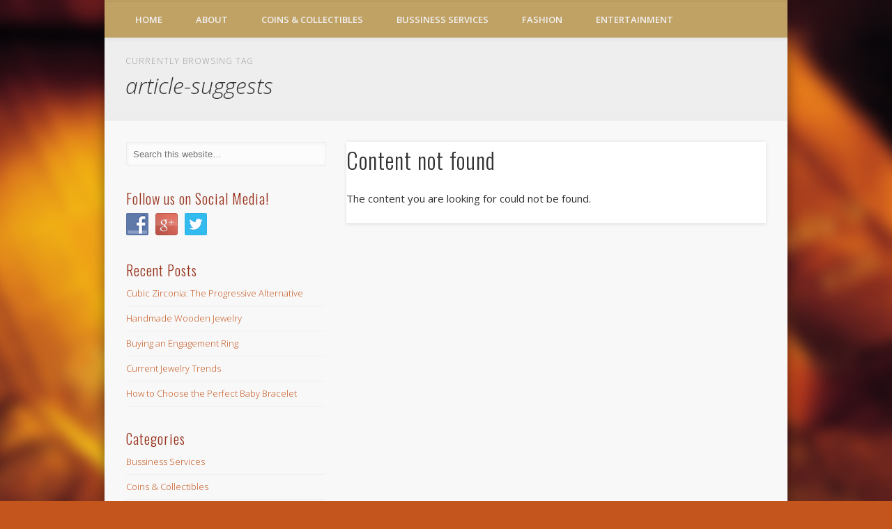

--- FILE ---
content_type: text/html; charset=UTF-8
request_url: http://www.pjgolds.com/tag/article-suggests/
body_size: 13675
content:
<!DOCTYPE html>
<html lang="en-US">
<head>
<meta charset="UTF-8" />
<meta name="viewport" content="width=device-width, initial-scale=1.0" />
<link rel="profile" href="http://gmpg.org/xfn/11" />
<link rel="pingback" href="http://www.pjgolds.com/xmlrpc.php" />
<meta name='robots' content='index, follow, max-image-preview:large, max-snippet:-1, max-video-preview:-1' />

	<!-- This site is optimized with the Yoast SEO plugin v22.5 - https://yoast.com/wordpress/plugins/seo/ -->
	<title>article-suggests Archives - PJ Golds - Jewelry Blog</title>
	<link rel="canonical" href="http://www.pjgolds.com/tag/article-suggests/" />
	<meta property="og:locale" content="en_US" />
	<meta property="og:type" content="article" />
	<meta property="og:title" content="article-suggests Archives - PJ Golds - Jewelry Blog" />
	<meta property="og:url" content="http://www.pjgolds.com/tag/article-suggests/" />
	<meta property="og:site_name" content="PJ Golds - Jewelry Blog" />
	<meta name="twitter:card" content="summary_large_image" />
	<script type="application/ld+json" class="yoast-schema-graph">{"@context":"https://schema.org","@graph":[{"@type":"CollectionPage","@id":"http://www.pjgolds.com/tag/article-suggests/","url":"http://www.pjgolds.com/tag/article-suggests/","name":"article-suggests Archives - PJ Golds - Jewelry Blog","isPartOf":{"@id":"http://www.pjgolds.com/#website"},"breadcrumb":{"@id":"http://www.pjgolds.com/tag/article-suggests/#breadcrumb"},"inLanguage":"en-US"},{"@type":"BreadcrumbList","@id":"http://www.pjgolds.com/tag/article-suggests/#breadcrumb","itemListElement":[{"@type":"ListItem","position":1,"name":"Home","item":"http://www.pjgolds.com/"},{"@type":"ListItem","position":2,"name":"article-suggests"}]},{"@type":"WebSite","@id":"http://www.pjgolds.com/#website","url":"http://www.pjgolds.com/","name":"PJ Golds - Jewelry Blog","description":"A blog about Jewelry, Gold Diamonds and more","potentialAction":[{"@type":"SearchAction","target":{"@type":"EntryPoint","urlTemplate":"http://www.pjgolds.com/?s={search_term_string}"},"query-input":"required name=search_term_string"}],"inLanguage":"en-US"}]}</script>
	<!-- / Yoast SEO plugin. -->


<link rel='dns-prefetch' href='//www.pjgolds.com' />
<link rel='dns-prefetch' href='//fonts.googleapis.com' />
<link rel="alternate" type="application/rss+xml" title="PJ Golds - Jewelry Blog &raquo; Feed" href="http://www.pjgolds.com/feed/" />
<link rel="alternate" type="application/rss+xml" title="PJ Golds - Jewelry Blog &raquo; Comments Feed" href="http://www.pjgolds.com/comments/feed/" />
<link rel="alternate" type="application/rss+xml" title="PJ Golds - Jewelry Blog &raquo; article-suggests Tag Feed" href="http://www.pjgolds.com/tag/article-suggests/feed/" />
<script type="text/javascript">
/* <![CDATA[ */
window._wpemojiSettings = {"baseUrl":"https:\/\/s.w.org\/images\/core\/emoji\/15.0.3\/72x72\/","ext":".png","svgUrl":"https:\/\/s.w.org\/images\/core\/emoji\/15.0.3\/svg\/","svgExt":".svg","source":{"concatemoji":"http:\/\/www.pjgolds.com\/wp-includes\/js\/wp-emoji-release.min.js?ver=6.5.7"}};
/*! This file is auto-generated */
!function(i,n){var o,s,e;function c(e){try{var t={supportTests:e,timestamp:(new Date).valueOf()};sessionStorage.setItem(o,JSON.stringify(t))}catch(e){}}function p(e,t,n){e.clearRect(0,0,e.canvas.width,e.canvas.height),e.fillText(t,0,0);var t=new Uint32Array(e.getImageData(0,0,e.canvas.width,e.canvas.height).data),r=(e.clearRect(0,0,e.canvas.width,e.canvas.height),e.fillText(n,0,0),new Uint32Array(e.getImageData(0,0,e.canvas.width,e.canvas.height).data));return t.every(function(e,t){return e===r[t]})}function u(e,t,n){switch(t){case"flag":return n(e,"\ud83c\udff3\ufe0f\u200d\u26a7\ufe0f","\ud83c\udff3\ufe0f\u200b\u26a7\ufe0f")?!1:!n(e,"\ud83c\uddfa\ud83c\uddf3","\ud83c\uddfa\u200b\ud83c\uddf3")&&!n(e,"\ud83c\udff4\udb40\udc67\udb40\udc62\udb40\udc65\udb40\udc6e\udb40\udc67\udb40\udc7f","\ud83c\udff4\u200b\udb40\udc67\u200b\udb40\udc62\u200b\udb40\udc65\u200b\udb40\udc6e\u200b\udb40\udc67\u200b\udb40\udc7f");case"emoji":return!n(e,"\ud83d\udc26\u200d\u2b1b","\ud83d\udc26\u200b\u2b1b")}return!1}function f(e,t,n){var r="undefined"!=typeof WorkerGlobalScope&&self instanceof WorkerGlobalScope?new OffscreenCanvas(300,150):i.createElement("canvas"),a=r.getContext("2d",{willReadFrequently:!0}),o=(a.textBaseline="top",a.font="600 32px Arial",{});return e.forEach(function(e){o[e]=t(a,e,n)}),o}function t(e){var t=i.createElement("script");t.src=e,t.defer=!0,i.head.appendChild(t)}"undefined"!=typeof Promise&&(o="wpEmojiSettingsSupports",s=["flag","emoji"],n.supports={everything:!0,everythingExceptFlag:!0},e=new Promise(function(e){i.addEventListener("DOMContentLoaded",e,{once:!0})}),new Promise(function(t){var n=function(){try{var e=JSON.parse(sessionStorage.getItem(o));if("object"==typeof e&&"number"==typeof e.timestamp&&(new Date).valueOf()<e.timestamp+604800&&"object"==typeof e.supportTests)return e.supportTests}catch(e){}return null}();if(!n){if("undefined"!=typeof Worker&&"undefined"!=typeof OffscreenCanvas&&"undefined"!=typeof URL&&URL.createObjectURL&&"undefined"!=typeof Blob)try{var e="postMessage("+f.toString()+"("+[JSON.stringify(s),u.toString(),p.toString()].join(",")+"));",r=new Blob([e],{type:"text/javascript"}),a=new Worker(URL.createObjectURL(r),{name:"wpTestEmojiSupports"});return void(a.onmessage=function(e){c(n=e.data),a.terminate(),t(n)})}catch(e){}c(n=f(s,u,p))}t(n)}).then(function(e){for(var t in e)n.supports[t]=e[t],n.supports.everything=n.supports.everything&&n.supports[t],"flag"!==t&&(n.supports.everythingExceptFlag=n.supports.everythingExceptFlag&&n.supports[t]);n.supports.everythingExceptFlag=n.supports.everythingExceptFlag&&!n.supports.flag,n.DOMReady=!1,n.readyCallback=function(){n.DOMReady=!0}}).then(function(){return e}).then(function(){var e;n.supports.everything||(n.readyCallback(),(e=n.source||{}).concatemoji?t(e.concatemoji):e.wpemoji&&e.twemoji&&(t(e.twemoji),t(e.wpemoji)))}))}((window,document),window._wpemojiSettings);
/* ]]> */
</script>
<style id='wp-emoji-styles-inline-css' type='text/css'>

	img.wp-smiley, img.emoji {
		display: inline !important;
		border: none !important;
		box-shadow: none !important;
		height: 1em !important;
		width: 1em !important;
		margin: 0 0.07em !important;
		vertical-align: -0.1em !important;
		background: none !important;
		padding: 0 !important;
	}
</style>
<link rel='stylesheet' id='wp-block-library-css' href='http://www.pjgolds.com/wp-includes/css/dist/block-library/style.min.css?ver=6.5.7' type='text/css' media='all' />
<style id='classic-theme-styles-inline-css' type='text/css'>
/*! This file is auto-generated */
.wp-block-button__link{color:#fff;background-color:#32373c;border-radius:9999px;box-shadow:none;text-decoration:none;padding:calc(.667em + 2px) calc(1.333em + 2px);font-size:1.125em}.wp-block-file__button{background:#32373c;color:#fff;text-decoration:none}
</style>
<style id='global-styles-inline-css' type='text/css'>
body{--wp--preset--color--black: #000000;--wp--preset--color--cyan-bluish-gray: #abb8c3;--wp--preset--color--white: #ffffff;--wp--preset--color--pale-pink: #f78da7;--wp--preset--color--vivid-red: #cf2e2e;--wp--preset--color--luminous-vivid-orange: #ff6900;--wp--preset--color--luminous-vivid-amber: #fcb900;--wp--preset--color--light-green-cyan: #7bdcb5;--wp--preset--color--vivid-green-cyan: #00d084;--wp--preset--color--pale-cyan-blue: #8ed1fc;--wp--preset--color--vivid-cyan-blue: #0693e3;--wp--preset--color--vivid-purple: #9b51e0;--wp--preset--gradient--vivid-cyan-blue-to-vivid-purple: linear-gradient(135deg,rgba(6,147,227,1) 0%,rgb(155,81,224) 100%);--wp--preset--gradient--light-green-cyan-to-vivid-green-cyan: linear-gradient(135deg,rgb(122,220,180) 0%,rgb(0,208,130) 100%);--wp--preset--gradient--luminous-vivid-amber-to-luminous-vivid-orange: linear-gradient(135deg,rgba(252,185,0,1) 0%,rgba(255,105,0,1) 100%);--wp--preset--gradient--luminous-vivid-orange-to-vivid-red: linear-gradient(135deg,rgba(255,105,0,1) 0%,rgb(207,46,46) 100%);--wp--preset--gradient--very-light-gray-to-cyan-bluish-gray: linear-gradient(135deg,rgb(238,238,238) 0%,rgb(169,184,195) 100%);--wp--preset--gradient--cool-to-warm-spectrum: linear-gradient(135deg,rgb(74,234,220) 0%,rgb(151,120,209) 20%,rgb(207,42,186) 40%,rgb(238,44,130) 60%,rgb(251,105,98) 80%,rgb(254,248,76) 100%);--wp--preset--gradient--blush-light-purple: linear-gradient(135deg,rgb(255,206,236) 0%,rgb(152,150,240) 100%);--wp--preset--gradient--blush-bordeaux: linear-gradient(135deg,rgb(254,205,165) 0%,rgb(254,45,45) 50%,rgb(107,0,62) 100%);--wp--preset--gradient--luminous-dusk: linear-gradient(135deg,rgb(255,203,112) 0%,rgb(199,81,192) 50%,rgb(65,88,208) 100%);--wp--preset--gradient--pale-ocean: linear-gradient(135deg,rgb(255,245,203) 0%,rgb(182,227,212) 50%,rgb(51,167,181) 100%);--wp--preset--gradient--electric-grass: linear-gradient(135deg,rgb(202,248,128) 0%,rgb(113,206,126) 100%);--wp--preset--gradient--midnight: linear-gradient(135deg,rgb(2,3,129) 0%,rgb(40,116,252) 100%);--wp--preset--font-size--small: 13px;--wp--preset--font-size--medium: 20px;--wp--preset--font-size--large: 36px;--wp--preset--font-size--x-large: 42px;--wp--preset--spacing--20: 0.44rem;--wp--preset--spacing--30: 0.67rem;--wp--preset--spacing--40: 1rem;--wp--preset--spacing--50: 1.5rem;--wp--preset--spacing--60: 2.25rem;--wp--preset--spacing--70: 3.38rem;--wp--preset--spacing--80: 5.06rem;--wp--preset--shadow--natural: 6px 6px 9px rgba(0, 0, 0, 0.2);--wp--preset--shadow--deep: 12px 12px 50px rgba(0, 0, 0, 0.4);--wp--preset--shadow--sharp: 6px 6px 0px rgba(0, 0, 0, 0.2);--wp--preset--shadow--outlined: 6px 6px 0px -3px rgba(255, 255, 255, 1), 6px 6px rgba(0, 0, 0, 1);--wp--preset--shadow--crisp: 6px 6px 0px rgba(0, 0, 0, 1);}:where(.is-layout-flex){gap: 0.5em;}:where(.is-layout-grid){gap: 0.5em;}body .is-layout-flex{display: flex;}body .is-layout-flex{flex-wrap: wrap;align-items: center;}body .is-layout-flex > *{margin: 0;}body .is-layout-grid{display: grid;}body .is-layout-grid > *{margin: 0;}:where(.wp-block-columns.is-layout-flex){gap: 2em;}:where(.wp-block-columns.is-layout-grid){gap: 2em;}:where(.wp-block-post-template.is-layout-flex){gap: 1.25em;}:where(.wp-block-post-template.is-layout-grid){gap: 1.25em;}.has-black-color{color: var(--wp--preset--color--black) !important;}.has-cyan-bluish-gray-color{color: var(--wp--preset--color--cyan-bluish-gray) !important;}.has-white-color{color: var(--wp--preset--color--white) !important;}.has-pale-pink-color{color: var(--wp--preset--color--pale-pink) !important;}.has-vivid-red-color{color: var(--wp--preset--color--vivid-red) !important;}.has-luminous-vivid-orange-color{color: var(--wp--preset--color--luminous-vivid-orange) !important;}.has-luminous-vivid-amber-color{color: var(--wp--preset--color--luminous-vivid-amber) !important;}.has-light-green-cyan-color{color: var(--wp--preset--color--light-green-cyan) !important;}.has-vivid-green-cyan-color{color: var(--wp--preset--color--vivid-green-cyan) !important;}.has-pale-cyan-blue-color{color: var(--wp--preset--color--pale-cyan-blue) !important;}.has-vivid-cyan-blue-color{color: var(--wp--preset--color--vivid-cyan-blue) !important;}.has-vivid-purple-color{color: var(--wp--preset--color--vivid-purple) !important;}.has-black-background-color{background-color: var(--wp--preset--color--black) !important;}.has-cyan-bluish-gray-background-color{background-color: var(--wp--preset--color--cyan-bluish-gray) !important;}.has-white-background-color{background-color: var(--wp--preset--color--white) !important;}.has-pale-pink-background-color{background-color: var(--wp--preset--color--pale-pink) !important;}.has-vivid-red-background-color{background-color: var(--wp--preset--color--vivid-red) !important;}.has-luminous-vivid-orange-background-color{background-color: var(--wp--preset--color--luminous-vivid-orange) !important;}.has-luminous-vivid-amber-background-color{background-color: var(--wp--preset--color--luminous-vivid-amber) !important;}.has-light-green-cyan-background-color{background-color: var(--wp--preset--color--light-green-cyan) !important;}.has-vivid-green-cyan-background-color{background-color: var(--wp--preset--color--vivid-green-cyan) !important;}.has-pale-cyan-blue-background-color{background-color: var(--wp--preset--color--pale-cyan-blue) !important;}.has-vivid-cyan-blue-background-color{background-color: var(--wp--preset--color--vivid-cyan-blue) !important;}.has-vivid-purple-background-color{background-color: var(--wp--preset--color--vivid-purple) !important;}.has-black-border-color{border-color: var(--wp--preset--color--black) !important;}.has-cyan-bluish-gray-border-color{border-color: var(--wp--preset--color--cyan-bluish-gray) !important;}.has-white-border-color{border-color: var(--wp--preset--color--white) !important;}.has-pale-pink-border-color{border-color: var(--wp--preset--color--pale-pink) !important;}.has-vivid-red-border-color{border-color: var(--wp--preset--color--vivid-red) !important;}.has-luminous-vivid-orange-border-color{border-color: var(--wp--preset--color--luminous-vivid-orange) !important;}.has-luminous-vivid-amber-border-color{border-color: var(--wp--preset--color--luminous-vivid-amber) !important;}.has-light-green-cyan-border-color{border-color: var(--wp--preset--color--light-green-cyan) !important;}.has-vivid-green-cyan-border-color{border-color: var(--wp--preset--color--vivid-green-cyan) !important;}.has-pale-cyan-blue-border-color{border-color: var(--wp--preset--color--pale-cyan-blue) !important;}.has-vivid-cyan-blue-border-color{border-color: var(--wp--preset--color--vivid-cyan-blue) !important;}.has-vivid-purple-border-color{border-color: var(--wp--preset--color--vivid-purple) !important;}.has-vivid-cyan-blue-to-vivid-purple-gradient-background{background: var(--wp--preset--gradient--vivid-cyan-blue-to-vivid-purple) !important;}.has-light-green-cyan-to-vivid-green-cyan-gradient-background{background: var(--wp--preset--gradient--light-green-cyan-to-vivid-green-cyan) !important;}.has-luminous-vivid-amber-to-luminous-vivid-orange-gradient-background{background: var(--wp--preset--gradient--luminous-vivid-amber-to-luminous-vivid-orange) !important;}.has-luminous-vivid-orange-to-vivid-red-gradient-background{background: var(--wp--preset--gradient--luminous-vivid-orange-to-vivid-red) !important;}.has-very-light-gray-to-cyan-bluish-gray-gradient-background{background: var(--wp--preset--gradient--very-light-gray-to-cyan-bluish-gray) !important;}.has-cool-to-warm-spectrum-gradient-background{background: var(--wp--preset--gradient--cool-to-warm-spectrum) !important;}.has-blush-light-purple-gradient-background{background: var(--wp--preset--gradient--blush-light-purple) !important;}.has-blush-bordeaux-gradient-background{background: var(--wp--preset--gradient--blush-bordeaux) !important;}.has-luminous-dusk-gradient-background{background: var(--wp--preset--gradient--luminous-dusk) !important;}.has-pale-ocean-gradient-background{background: var(--wp--preset--gradient--pale-ocean) !important;}.has-electric-grass-gradient-background{background: var(--wp--preset--gradient--electric-grass) !important;}.has-midnight-gradient-background{background: var(--wp--preset--gradient--midnight) !important;}.has-small-font-size{font-size: var(--wp--preset--font-size--small) !important;}.has-medium-font-size{font-size: var(--wp--preset--font-size--medium) !important;}.has-large-font-size{font-size: var(--wp--preset--font-size--large) !important;}.has-x-large-font-size{font-size: var(--wp--preset--font-size--x-large) !important;}
.wp-block-navigation a:where(:not(.wp-element-button)){color: inherit;}
:where(.wp-block-post-template.is-layout-flex){gap: 1.25em;}:where(.wp-block-post-template.is-layout-grid){gap: 1.25em;}
:where(.wp-block-columns.is-layout-flex){gap: 2em;}:where(.wp-block-columns.is-layout-grid){gap: 2em;}
.wp-block-pullquote{font-size: 1.5em;line-height: 1.6;}
</style>
<link rel='stylesheet' id='apss-font-awesome-four-css' href='http://www.pjgolds.com/wp-content/plugins/accesspress-social-share/css/font-awesome.min.css?ver=4.5.6' type='text/css' media='all' />
<link rel='stylesheet' id='apss-frontend-css-css' href='http://www.pjgolds.com/wp-content/plugins/accesspress-social-share/css/frontend.css?ver=4.5.6' type='text/css' media='all' />
<link rel='stylesheet' id='apss-font-opensans-css' href='//fonts.googleapis.com/css?family=Open+Sans&#038;ver=6.5.7' type='text/css' media='all' />
<link rel='stylesheet' id='gm-delete-comments-css' href='http://www.pjgolds.com/wp-content/plugins/delete-comments/public/css/gm-delete-comments-public.css?ver=1.0.0' type='text/css' media='all' />
<link rel='stylesheet' id='social-widget-css' href='http://www.pjgolds.com/wp-content/plugins/social-media-widget/social_widget.css?ver=6.5.7' type='text/css' media='all' />
<link rel='stylesheet' id='chld_thm_cfg_parent-css' href='http://www.pjgolds.com/wp-content/themes/pinboard/style.css?ver=6.5.7' type='text/css' media='all' />
<link rel='stylesheet' id='pinboard-web-font-css' href='http://fonts.googleapis.com/css?family=Open+Sans:300,300italic,regular,italic,600,600italic|Oswald:300,300italic,regular,italic,600,600italic&#038;subset=latin' type='text/css' media='all' />
<link rel='stylesheet' id='pinboard-css' href='http://www.pjgolds.com/wp-content/themes/pinboard-child/style.css' type='text/css' media='all' />
<link rel='stylesheet' id='colorbox-css' href='http://www.pjgolds.com/wp-content/themes/pinboard/styles/colorbox.css' type='text/css' media='all' />
	<!--[if lt IE 9]>
	<script src="http://www.pjgolds.com/wp-content/themes/pinboard/scripts/html5.js" type="text/javascript"></script>
	<![endif]-->
<script type="text/javascript" src="http://www.pjgolds.com/wp-includes/js/jquery/jquery.min.js?ver=3.7.1" id="jquery-core-js"></script>
<script type="text/javascript" src="http://www.pjgolds.com/wp-includes/js/jquery/jquery-migrate.min.js?ver=3.4.1" id="jquery-migrate-js"></script>
<script type="text/javascript" src="http://www.pjgolds.com/wp-content/plugins/delete-comments/public/js/gm-delete-comments-public.js?ver=1.0.0" id="gm-delete-comments-js"></script>
<script type="text/javascript" src="http://www.pjgolds.com/wp-content/themes/pinboard/scripts/ios-orientationchange-fix.js" id="ios-orientationchange-fix-js"></script>
<script type="text/javascript" src="http://www.pjgolds.com/wp-content/themes/pinboard/scripts/jquery.flexslider-min.js" id="flexslider-js"></script>
<script type="text/javascript" src="http://www.pjgolds.com/wp-content/themes/pinboard/scripts/jquery.fitvids.js" id="fitvids-js"></script>
<script type="text/javascript" src="http://www.pjgolds.com/wp-content/themes/pinboard/scripts/jquery.colorbox-min.js" id="colorbox-js"></script>
<link rel="https://api.w.org/" href="http://www.pjgolds.com/wp-json/" /><link rel="alternate" type="application/json" href="http://www.pjgolds.com/wp-json/wp/v2/tags/5085" /><link rel="EditURI" type="application/rsd+xml" title="RSD" href="http://www.pjgolds.com/xmlrpc.php?rsd" />
<meta name="generator" content="WordPress 6.5.7" />
<style data-context="foundation-flickity-css">/*! Flickity v2.0.2
http://flickity.metafizzy.co
---------------------------------------------- */.flickity-enabled{position:relative}.flickity-enabled:focus{outline:0}.flickity-viewport{overflow:hidden;position:relative;height:100%}.flickity-slider{position:absolute;width:100%;height:100%}.flickity-enabled.is-draggable{-webkit-tap-highlight-color:transparent;tap-highlight-color:transparent;-webkit-user-select:none;-moz-user-select:none;-ms-user-select:none;user-select:none}.flickity-enabled.is-draggable .flickity-viewport{cursor:move;cursor:-webkit-grab;cursor:grab}.flickity-enabled.is-draggable .flickity-viewport.is-pointer-down{cursor:-webkit-grabbing;cursor:grabbing}.flickity-prev-next-button{position:absolute;top:50%;width:44px;height:44px;border:none;border-radius:50%;background:#fff;background:hsla(0,0%,100%,.75);cursor:pointer;-webkit-transform:translateY(-50%);transform:translateY(-50%)}.flickity-prev-next-button:hover{background:#fff}.flickity-prev-next-button:focus{outline:0;box-shadow:0 0 0 5px #09f}.flickity-prev-next-button:active{opacity:.6}.flickity-prev-next-button.previous{left:10px}.flickity-prev-next-button.next{right:10px}.flickity-rtl .flickity-prev-next-button.previous{left:auto;right:10px}.flickity-rtl .flickity-prev-next-button.next{right:auto;left:10px}.flickity-prev-next-button:disabled{opacity:.3;cursor:auto}.flickity-prev-next-button svg{position:absolute;left:20%;top:20%;width:60%;height:60%}.flickity-prev-next-button .arrow{fill:#333}.flickity-page-dots{position:absolute;width:100%;bottom:-25px;padding:0;margin:0;list-style:none;text-align:center;line-height:1}.flickity-rtl .flickity-page-dots{direction:rtl}.flickity-page-dots .dot{display:inline-block;width:10px;height:10px;margin:0 8px;background:#333;border-radius:50%;opacity:.25;cursor:pointer}.flickity-page-dots .dot.is-selected{opacity:1}</style><style data-context="foundation-slideout-css">.slideout-menu{position:fixed;left:0;top:0;bottom:0;right:auto;z-index:0;width:256px;overflow-y:auto;-webkit-overflow-scrolling:touch;display:none}.slideout-menu.pushit-right{left:auto;right:0}.slideout-panel{position:relative;z-index:1;will-change:transform}.slideout-open,.slideout-open .slideout-panel,.slideout-open body{overflow:hidden}.slideout-open .slideout-menu{display:block}.pushit{display:none}</style><script>
/* <![CDATA[ */
	jQuery(window).load(function() {
			});
	jQuery(document).ready(function($) {
		$('#access .menu > li > a').each(function() {
			var title = $(this).attr('title');
			if(typeof title !== 'undefined' && title !== false) {
				$(this).append('<br /> <span>'+title+'</span>');
				$(this).removeAttr('title');
			}
		});
		function pinboard_move_elements(container) {
			if( container.hasClass('onecol') ) {
				var thumb = $('.entry-thumbnail', container);
				if('undefined' !== typeof thumb)
					$('.entry-container', container).before(thumb);
				var video = $('.entry-attachment', container);
				if('undefined' !== typeof video)
					$('.entry-container', container).before(video);
				var gallery = $('.post-gallery', container);
				if('undefined' !== typeof gallery)
					$('.entry-container', container).before(gallery);
				var meta = $('.entry-meta', container);
				if('undefined' !== typeof meta)
					$('.entry-container', container).after(meta);
			}
		}
		function pinboard_restore_elements(container) {
			if( container.hasClass('onecol') ) {
				var thumb = $('.entry-thumbnail', container);
				if('undefined' !== typeof thumb)
					$('.entry-header', container).after(thumb);
				var video = $('.entry-attachment', container);
				if('undefined' !== typeof video)
					$('.entry-header', container).after(video);
				var gallery = $('.post-gallery', container);
				if('undefined' !== typeof gallery)
					$('.entry-header', container).after(gallery);
				var meta = $('.entry-meta', container);
				if('undefined' !== typeof meta)
					$('.entry-header', container).append(meta);
				else
					$('.entry-header', container).html(meta.html());
			}
		}
		if( ($(window).width() > 960) || ($(document).width() > 960) ) {
			// Viewport is greater than tablet: portrait
		} else {
			$('#content .hentry').each(function() {
				pinboard_move_elements($(this));
			});
		}
		$(window).resize(function() {
			if( ($(window).width() > 960) || ($(document).width() > 960) ) {
									$('.page-template-template-full-width-php #content .hentry, .page-template-template-blog-full-width-php #content .hentry, .page-template-template-blog-four-col-php #content .hentry').each(function() {
						pinboard_restore_elements($(this));
					});
							} else {
				$('#content .hentry').each(function() {
					pinboard_move_elements($(this));
				});
			}
			if( ($(window).width() > 760) || ($(document).width() > 760) ) {
				var maxh = 0;
				$('#access .menu > li > a').each(function() {
					if(parseInt($(this).css('height'))>maxh) {
						maxh = parseInt($(this).css('height'));
					}
				});
				$('#access .menu > li > a').css('height', maxh);
			} else {
				$('#access .menu > li > a').css('height', 'auto');
			}
		});
		if( ($(window).width() > 760) || ($(document).width() > 760) ) {
			var maxh = 0;
			$('#access .menu > li > a').each(function() {
				var title = $(this).attr('title');
				if(typeof title !== 'undefined' && title !== false) {
					$(this).append('<br /> <span>'+title+'</span>');
					$(this).removeAttr('title');
				}
				if(parseInt($(this).css('height'))>maxh) {
					maxh = parseInt($(this).css('height'));
				}
			});
			$('#access .menu > li > a').css('height', maxh);
							$('#access li').mouseenter(function() {
					$(this).children('ul').css('display', 'none').stop(true, true).fadeIn(250).css('display', 'block').children('ul').css('display', 'none');
				});
				$('#access li').mouseleave(function() {
					$(this).children('ul').stop(true, true).fadeOut(250).css('display', 'block');
				});
					} else {
			$('#access li').each(function() {
				if($(this).children('ul').length)
					$(this).append('<span class="drop-down-toggle"><span class="drop-down-arrow"></span></span>');
			});
			$('.drop-down-toggle').click(function() {
				$(this).parent().children('ul').slideToggle(250);
			});
		}
					var $content = $('.entries');
			$content.imagesLoaded(function() {
				$content.masonry({
					itemSelector : '.hentry, #infscr-loading',
					columnWidth : container.querySelector('.twocol'),
				});
			});
														$('.entry-attachment audio, .entry-attachment video').mediaelementplayer({
			videoWidth: '100%',
			videoHeight: '100%',
			audioWidth: '100%',
			alwaysShowControls: true,
			features: ['playpause','progress','tracks','volume'],
			videoVolume: 'horizontal'
		});
		$(".entry-attachment, .entry-content").fitVids({ customSelector: "iframe[src*='wordpress.tv'], iframe[src*='www.dailymotion.com'], iframe[src*='blip.tv'], iframe[src*='www.viddler.com']"});
	});
	jQuery(window).load(function() {
					jQuery('.entry-content a[href$=".jpg"],.entry-content a[href$=".jpeg"],.entry-content a[href$=".png"],.entry-content a[href$=".gif"],a.colorbox').colorbox({
				maxWidth: '100%',
				maxHeight: '100%',
			});
			});
/* ]]> */
</script>
<style type="text/css">
			#header input#s {
			width:168px;
			box-shadow:inset 1px 1px 5px 1px rgba(0, 0, 0, .1);
			text-indent: 0;
		}
								#header {
			border-color: #c1a265;
		}
		#access {
			background: #c1a265;
		}
		@media screen and (max-width: 760px) {
			#access {
				background: none;
			}
		}
				#access li li {
			background: #c1a265;
		}
																																#sidebar,
		#sidebar-left,
		#sidebar-right {
			color:#98351e;
		}
				.widget-title {
			color:#98351e;
		}
				.widget-area a {
			color:#c4551d;
		}
						#copyright {
			color:#ffffff;
		}
				#copyright a {
			color:#ffffff;
		}
		</style>
<style type="text/css">
	#site-title a,
	#site-description {
		color:#333;
	}
</style>
<style type="text/css" id="custom-background-css">
body.custom-background { background-color: #c4551d; background-image: url("http://www.pjgolds.com/wp-content/uploads/2015/03/bggold.jpg"); background-position: center top; background-size: auto; background-repeat: repeat; background-attachment: fixed; }
</style>
	<style>.ios7.web-app-mode.has-fixed header{ background-color: rgba(193,162,101,.88);}</style></head>
<body class="archive tag tag-article-suggests tag-5085 custom-background page-template-template-sidebar-content-php">
	<div id="wrapper">
		<header id="header">
			<div class="clear"></div>
			<nav id="access">
				<a class="nav-show" href="#access">Show Navigation</a>
				<a class="nav-hide" href="#nogo">Hide Navigation</a>
				<div class="menu-main-menu-container"><ul id="menu-main-menu" class="menu"><li id="menu-item-6379" class="menu-item menu-item-type-custom menu-item-object-custom menu-item-home menu-item-6379"><a href="http://www.pjgolds.com/">Home</a></li>
<li id="menu-item-6380" class="menu-item menu-item-type-post_type menu-item-object-page menu-item-6380"><a href="http://www.pjgolds.com/about/">About</a></li>
<li id="menu-item-6391" class="menu-item menu-item-type-taxonomy menu-item-object-category menu-item-has-children menu-item-6391"><a href="http://www.pjgolds.com/category/coins-collectibles/">Coins &amp; Collectibles</a>
<ul class="sub-menu">
	<li id="menu-item-6388" class="menu-item menu-item-type-taxonomy menu-item-object-category menu-item-6388"><a href="http://www.pjgolds.com/category/gift/">Gifts</a></li>
	<li id="menu-item-6389" class="menu-item menu-item-type-taxonomy menu-item-object-category menu-item-6389"><a href="http://www.pjgolds.com/category/gold/">Gold</a></li>
	<li id="menu-item-6390" class="menu-item menu-item-type-taxonomy menu-item-object-category menu-item-6390"><a href="http://www.pjgolds.com/category/jewelry/">jewelry</a></li>
</ul>
</li>
<li id="menu-item-6382" class="menu-item menu-item-type-taxonomy menu-item-object-category menu-item-has-children menu-item-6382"><a href="http://www.pjgolds.com/category/bussiness-services/">Bussiness Services</a>
<ul class="sub-menu">
	<li id="menu-item-6385" class="menu-item menu-item-type-taxonomy menu-item-object-category menu-item-6385"><a href="http://www.pjgolds.com/category/employment/">Employment</a></li>
</ul>
</li>
<li id="menu-item-6383" class="menu-item menu-item-type-taxonomy menu-item-object-category menu-item-6383"><a href="http://www.pjgolds.com/category/fashion/">Fashion</a></li>
<li id="menu-item-6386" class="menu-item menu-item-type-taxonomy menu-item-object-category menu-item-6386"><a href="http://www.pjgolds.com/category/entertainment/">Entertainment</a></li>
</ul></div>				<div class="clear"></div>
			</nav><!-- #access -->
			</header>
<!-- #header -->					<hgroup id="current-location">
			<h6 class="prefix-text">Currently browsing tag</h6>
			<h1 class="page-title">
				article-suggests			</h1>
							<div class="category-description">
									</div>
					</hgroup>
				<div id="container">
		<section id="content" class="column twothirdcol">
											<div class="entry">
		<article class="post hentry column onecol" id="post-0">
			<h2 class="entry-title">Content not found</h2>
			<div class="entry-content">
				The content you are looking for could not be found.</p>
											</div><!-- .entry-content -->
		</article><!-- .post -->
		<div class="clear"></div>
	</div><!-- .entry -->
					</section><!-- #content -->
					<div id="sidebar" class="column threecol">
		<div id="sidebar-top" class="widget-area" role="complementary">
		<div class="column onecol"><aside id="search-3" class="widget widget_search"><form role="search" method="get" id="searchform" action="http://www.pjgolds.com/" >
	<input type="text" value="" placeholder="Search this website&#8230;" name="s" id="s" />
	<input type="submit" id="searchsubmit" value="Search" />
</form></aside><!-- .widget --></div><div class="column onecol"><aside id="social-widget-2" class="widget Social_Widget"><h3 class="widget-title">Follow us on Social Media!</h3><div class="socialmedia-buttons smw_left"><a href="https://www.facebook.com/pjgolds.blog/" rel="nofollow" target="_blank"><img width="32" height="32" src="http://www.pjgolds.com/wp-content/plugins/social-media-widget/images/default/32/facebook.png" 
				alt="Follow Us on Facebook" 
				title="Follow Us on Facebook" style="opacity: 0.8; -moz-opacity: 0.8;" class="fade" /></a><a href="https://plus.google.com/b/109515870132206984062/109515870132206984062/about?gmbpt=true&amp;hl=en" rel="publisher" target="_blank"><img width="32" height="32" src="http://www.pjgolds.com/wp-content/plugins/social-media-widget/images/default/32/googleplus.png" 
				alt="Follow Us on Google+" 
				title="Follow Us on Google+" style="opacity: 0.8; -moz-opacity: 0.8;" class="fade" /></a><a href="https://twitter.com/pjgolds" rel="nofollow" target="_blank"><img width="32" height="32" src="http://www.pjgolds.com/wp-content/plugins/social-media-widget/images/default/32/twitter.png" 
				alt="Follow Us on Twitter" 
				title="Follow Us on Twitter" style="opacity: 0.8; -moz-opacity: 0.8;" class="fade" /></a></div></aside><!-- .widget --></div>
		<div class="column onecol"><aside id="recent-posts-2" class="widget widget_recent_entries">
		<h3 class="widget-title">Recent Posts</h3>
		<ul>
											<li>
					<a href="http://www.pjgolds.com/cubic-zirconia-the-progressive-alternative/">Cubic Zirconia: The Progressive Alternative</a>
									</li>
											<li>
					<a href="http://www.pjgolds.com/handmade-wooden-jewelry/">Handmade Wooden Jewelry</a>
									</li>
											<li>
					<a href="http://www.pjgolds.com/buying-an-engagement-ring/">Buying an Engagement Ring</a>
									</li>
											<li>
					<a href="http://www.pjgolds.com/current-jewelry-trends/">Current Jewelry Trends</a>
									</li>
											<li>
					<a href="http://www.pjgolds.com/how-to-choose-the-perfect-baby-bracelet/">How to Choose the Perfect Baby Bracelet</a>
									</li>
					</ul>

		</aside><!-- .widget --></div><div class="column onecol"><aside id="categories-260748781" class="widget widget_categories"><h3 class="widget-title">Categories</h3>
			<ul>
					<li class="cat-item cat-item-18618"><a href="http://www.pjgolds.com/category/bussiness-services/">Bussiness Services</a>
</li>
	<li class="cat-item cat-item-17449"><a href="http://www.pjgolds.com/category/coins-collectibles/">Coins &amp; Collectibles</a>
</li>
	<li class="cat-item cat-item-4"><a href="http://www.pjgolds.com/category/employment/">Employment</a>
</li>
	<li class="cat-item cat-item-3"><a href="http://www.pjgolds.com/category/entertainment/">Entertainment</a>
</li>
	<li class="cat-item cat-item-5"><a href="http://www.pjgolds.com/category/fashion/">Fashion</a>
</li>
	<li class="cat-item cat-item-52"><a href="http://www.pjgolds.com/category/featured-posts/">Featured Posts</a>
</li>
	<li class="cat-item cat-item-4546"><a href="http://www.pjgolds.com/category/gift/">Gifts</a>
</li>
	<li class="cat-item cat-item-53"><a href="http://www.pjgolds.com/category/gold/">Gold</a>
</li>
	<li class="cat-item cat-item-9"><a href="http://www.pjgolds.com/category/jewelry/">jewelry</a>
</li>
	<li class="cat-item cat-item-1"><a href="http://www.pjgolds.com/category/uncategorized/">Uncategorized</a>
</li>
			</ul>

			</aside><!-- .widget --></div><div class="column onecol"><aside id="archives-2" class="widget widget_archive"><h3 class="widget-title">Archives</h3>		<label class="screen-reader-text" for="archives-dropdown-2">Archives</label>
		<select id="archives-dropdown-2" name="archive-dropdown">
			
			<option value="">Select Month</option>
				<option value='http://www.pjgolds.com/2020/01/'> January 2020 &nbsp;(2)</option>
	<option value='http://www.pjgolds.com/2019/12/'> December 2019 &nbsp;(1)</option>
	<option value='http://www.pjgolds.com/2019/11/'> November 2019 &nbsp;(1)</option>
	<option value='http://www.pjgolds.com/2019/06/'> June 2019 &nbsp;(1)</option>
	<option value='http://www.pjgolds.com/2019/05/'> May 2019 &nbsp;(1)</option>
	<option value='http://www.pjgolds.com/2019/03/'> March 2019 &nbsp;(1)</option>
	<option value='http://www.pjgolds.com/2017/11/'> November 2017 &nbsp;(1)</option>
	<option value='http://www.pjgolds.com/2016/11/'> November 2016 &nbsp;(1)</option>
	<option value='http://www.pjgolds.com/2016/02/'> February 2016 &nbsp;(1)</option>
	<option value='http://www.pjgolds.com/2016/01/'> January 2016 &nbsp;(1)</option>
	<option value='http://www.pjgolds.com/2015/12/'> December 2015 &nbsp;(1)</option>
	<option value='http://www.pjgolds.com/2015/11/'> November 2015 &nbsp;(1)</option>
	<option value='http://www.pjgolds.com/2015/10/'> October 2015 &nbsp;(1)</option>
	<option value='http://www.pjgolds.com/2015/07/'> July 2015 &nbsp;(3)</option>
	<option value='http://www.pjgolds.com/2014/07/'> July 2014 &nbsp;(1)</option>
	<option value='http://www.pjgolds.com/2014/06/'> June 2014 &nbsp;(1)</option>
	<option value='http://www.pjgolds.com/2014/05/'> May 2014 &nbsp;(2)</option>
	<option value='http://www.pjgolds.com/2014/04/'> April 2014 &nbsp;(1)</option>
	<option value='http://www.pjgolds.com/2014/03/'> March 2014 &nbsp;(1)</option>
	<option value='http://www.pjgolds.com/2014/02/'> February 2014 &nbsp;(1)</option>
	<option value='http://www.pjgolds.com/2013/12/'> December 2013 &nbsp;(1)</option>
	<option value='http://www.pjgolds.com/2013/11/'> November 2013 &nbsp;(2)</option>
	<option value='http://www.pjgolds.com/2013/10/'> October 2013 &nbsp;(2)</option>
	<option value='http://www.pjgolds.com/2013/09/'> September 2013 &nbsp;(2)</option>
	<option value='http://www.pjgolds.com/2013/08/'> August 2013 &nbsp;(2)</option>
	<option value='http://www.pjgolds.com/2013/07/'> July 2013 &nbsp;(1)</option>
	<option value='http://www.pjgolds.com/2013/05/'> May 2013 &nbsp;(1)</option>
	<option value='http://www.pjgolds.com/2013/04/'> April 2013 &nbsp;(3)</option>
	<option value='http://www.pjgolds.com/2013/03/'> March 2013 &nbsp;(2)</option>
	<option value='http://www.pjgolds.com/2013/02/'> February 2013 &nbsp;(3)</option>
	<option value='http://www.pjgolds.com/2013/01/'> January 2013 &nbsp;(1)</option>
	<option value='http://www.pjgolds.com/2012/12/'> December 2012 &nbsp;(3)</option>
	<option value='http://www.pjgolds.com/2012/11/'> November 2012 &nbsp;(2)</option>
	<option value='http://www.pjgolds.com/2012/10/'> October 2012 &nbsp;(4)</option>
	<option value='http://www.pjgolds.com/2012/09/'> September 2012 &nbsp;(2)</option>
	<option value='http://www.pjgolds.com/2012/08/'> August 2012 &nbsp;(5)</option>
	<option value='http://www.pjgolds.com/2012/07/'> July 2012 &nbsp;(5)</option>
	<option value='http://www.pjgolds.com/2012/06/'> June 2012 &nbsp;(4)</option>
	<option value='http://www.pjgolds.com/2012/05/'> May 2012 &nbsp;(1)</option>
	<option value='http://www.pjgolds.com/2012/04/'> April 2012 &nbsp;(4)</option>
	<option value='http://www.pjgolds.com/2012/03/'> March 2012 &nbsp;(4)</option>
	<option value='http://www.pjgolds.com/2012/02/'> February 2012 &nbsp;(11)</option>
	<option value='http://www.pjgolds.com/2012/01/'> January 2012 &nbsp;(8)</option>
	<option value='http://www.pjgolds.com/2011/12/'> December 2011 &nbsp;(8)</option>
	<option value='http://www.pjgolds.com/2011/11/'> November 2011 &nbsp;(8)</option>
	<option value='http://www.pjgolds.com/2011/10/'> October 2011 &nbsp;(8)</option>
	<option value='http://www.pjgolds.com/2011/09/'> September 2011 &nbsp;(9)</option>
	<option value='http://www.pjgolds.com/2011/08/'> August 2011 &nbsp;(7)</option>
	<option value='http://www.pjgolds.com/2011/07/'> July 2011 &nbsp;(3)</option>
	<option value='http://www.pjgolds.com/2011/06/'> June 2011 &nbsp;(7)</option>
	<option value='http://www.pjgolds.com/2011/05/'> May 2011 &nbsp;(11)</option>
	<option value='http://www.pjgolds.com/2011/04/'> April 2011 &nbsp;(8)</option>
	<option value='http://www.pjgolds.com/2011/03/'> March 2011 &nbsp;(10)</option>
	<option value='http://www.pjgolds.com/2011/02/'> February 2011 &nbsp;(9)</option>
	<option value='http://www.pjgolds.com/2011/01/'> January 2011 &nbsp;(11)</option>
	<option value='http://www.pjgolds.com/2010/12/'> December 2010 &nbsp;(6)</option>
	<option value='http://www.pjgolds.com/2010/11/'> November 2010 &nbsp;(8)</option>
	<option value='http://www.pjgolds.com/2010/10/'> October 2010 &nbsp;(11)</option>
	<option value='http://www.pjgolds.com/2010/09/'> September 2010 &nbsp;(6)</option>
	<option value='http://www.pjgolds.com/2010/08/'> August 2010 &nbsp;(8)</option>
	<option value='http://www.pjgolds.com/2010/07/'> July 2010 &nbsp;(5)</option>
	<option value='http://www.pjgolds.com/2010/06/'> June 2010 &nbsp;(4)</option>
	<option value='http://www.pjgolds.com/2010/05/'> May 2010 &nbsp;(2)</option>
	<option value='http://www.pjgolds.com/2010/04/'> April 2010 &nbsp;(3)</option>
	<option value='http://www.pjgolds.com/2010/03/'> March 2010 &nbsp;(8)</option>
	<option value='http://www.pjgolds.com/2010/02/'> February 2010 &nbsp;(9)</option>
	<option value='http://www.pjgolds.com/2010/01/'> January 2010 &nbsp;(10)</option>
	<option value='http://www.pjgolds.com/2009/12/'> December 2009 &nbsp;(8)</option>
	<option value='http://www.pjgolds.com/2009/11/'> November 2009 &nbsp;(8)</option>
	<option value='http://www.pjgolds.com/2009/10/'> October 2009 &nbsp;(10)</option>
	<option value='http://www.pjgolds.com/2009/09/'> September 2009 &nbsp;(10)</option>
	<option value='http://www.pjgolds.com/2009/08/'> August 2009 &nbsp;(8)</option>
	<option value='http://www.pjgolds.com/2009/07/'> July 2009 &nbsp;(5)</option>
	<option value='http://www.pjgolds.com/2008/10/'> October 2008 &nbsp;(5)</option>

		</select>

			<script type="text/javascript">
/* <![CDATA[ */

(function() {
	var dropdown = document.getElementById( "archives-dropdown-2" );
	function onSelectChange() {
		if ( dropdown.options[ dropdown.selectedIndex ].value !== '' ) {
			document.location.href = this.options[ this.selectedIndex ].value;
		}
	}
	dropdown.onchange = onSelectChange;
})();

/* ]]> */
</script>
</aside><!-- .widget --></div><div class="column onecol"><aside id="text-485253802" class="widget widget_text"><h3 class="widget-title">Tip of the Day</h3>			<div class="textwidget">Jewellery pieces can scratch and damage each other if not kept in separate compartments or wrapped separately. </div>
		</aside><!-- .widget --></div><div class="column onecol"><aside id="tag_cloud-3" class="widget widget_tag_cloud"><h3 class="widget-title">Tags</h3><div class="tagcloud"><a href="http://www.pjgolds.com/tag/after-police/" class="tag-cloud-link tag-link-676 tag-link-position-1" style="font-size: 9.8918918918919pt;" aria-label="after-police (15 items)">after-police</a>
<a href="http://www.pjgolds.com/tag/afternoon/" class="tag-cloud-link tag-link-3387 tag-link-position-2" style="font-size: 9.8918918918919pt;" aria-label="afternoon (15 items)">afternoon</a>
<a href="http://www.pjgolds.com/tag/allegedly-stealing/" class="tag-cloud-link tag-link-2202 tag-link-position-3" style="font-size: 13.675675675676pt;" aria-label="allegedly-stealing (19 items)">allegedly-stealing</a>
<a href="http://www.pjgolds.com/tag/atlanta/" class="tag-cloud-link tag-link-470 tag-link-position-4" style="font-size: 14.432432432432pt;" aria-label="atlanta (20 items)">atlanta</a>
<a href="http://www.pjgolds.com/tag/bailey/" class="tag-cloud-link tag-link-1848 tag-link-position-5" style="font-size: 12.918918918919pt;" aria-label="bailey (18 items)">bailey</a>
<a href="http://www.pjgolds.com/tag/clothing/" class="tag-cloud-link tag-link-19680 tag-link-position-6" style="font-size: 13.675675675676pt;" aria-label="Clothing (19 items)">Clothing</a>
<a href="http://www.pjgolds.com/tag/connecticut/" class="tag-cloud-link tag-link-759 tag-link-position-7" style="font-size: 12.162162162162pt;" aria-label="connecticut (17 items)">connecticut</a>
<a href="http://www.pjgolds.com/tag/county-sheriff/" class="tag-cloud-link tag-link-830 tag-link-position-8" style="font-size: 16.702702702703pt;" aria-label="county-sheriff (23 items)">county-sheriff</a>
<a href="http://www.pjgolds.com/tag/crime/" class="tag-cloud-link tag-link-624 tag-link-position-9" style="font-size: 12.918918918919pt;" aria-label="crime (18 items)">crime</a>
<a href="http://www.pjgolds.com/tag/drive/" class="tag-cloud-link tag-link-2627 tag-link-position-10" style="font-size: 9.8918918918919pt;" aria-label="drive (15 items)">drive</a>
<a href="http://www.pjgolds.com/tag/east/" class="tag-cloud-link tag-link-2909 tag-link-position-11" style="font-size: 12.918918918919pt;" aria-label="east (18 items)">east</a>
<a href="http://www.pjgolds.com/tag/from-the-home/" class="tag-cloud-link tag-link-208 tag-link-position-12" style="font-size: 9.8918918918919pt;" aria-label="from-the-home (15 items)">from-the-home</a>
<a href="http://www.pjgolds.com/tag/greenwich/" class="tag-cloud-link tag-link-2220 tag-link-position-13" style="font-size: 11.027027027027pt;" aria-label="greenwich (16 items)">greenwich</a>
<a href="http://www.pjgolds.com/tag/investigation/" class="tag-cloud-link tag-link-225 tag-link-position-14" style="font-size: 9.8918918918919pt;" aria-label="investigation (15 items)">investigation</a>
<a href="http://www.pjgolds.com/tag/jewelry-dealer/" class="tag-cloud-link tag-link-641 tag-link-position-15" style="font-size: 11.027027027027pt;" aria-label="jewelry-dealer (16 items)">jewelry-dealer</a>
<a href="http://www.pjgolds.com/tag/jewelry-valued/" class="tag-cloud-link tag-link-2270 tag-link-position-16" style="font-size: 15.189189189189pt;" aria-label="jewelry-valued (21 items)">jewelry-valued</a>
<a href="http://www.pjgolds.com/tag/jewelry-were/" class="tag-cloud-link tag-link-3796 tag-link-position-17" style="font-size: 13.675675675676pt;" aria-label="jewelry-were (19 items)">jewelry-were</a>
<a href="http://www.pjgolds.com/tag/last-month/" class="tag-cloud-link tag-link-295 tag-link-position-18" style="font-size: 8pt;" aria-label="last-month (13 items)">last-month</a>
<a href="http://www.pjgolds.com/tag/madison/" class="tag-cloud-link tag-link-201 tag-link-position-19" style="font-size: 17.459459459459pt;" aria-label="madison (24 items)">madison</a>
<a href="http://www.pjgolds.com/tag/man-suspected/" class="tag-cloud-link tag-link-480 tag-link-position-20" style="font-size: 11.027027027027pt;" aria-label="man-suspected (16 items)">man-suspected</a>
<a href="http://www.pjgolds.com/tag/miley/" class="tag-cloud-link tag-link-10441 tag-link-position-21" style="font-size: 11.027027027027pt;" aria-label="miley (16 items)">miley</a>
<a href="http://www.pjgolds.com/tag/myers/" class="tag-cloud-link tag-link-827 tag-link-position-22" style="font-size: 12.918918918919pt;" aria-label="myers (18 items)">myers</a>
<a href="http://www.pjgolds.com/tag/norwalk/" class="tag-cloud-link tag-link-2980 tag-link-position-23" style="font-size: 11.027027027027pt;" aria-label="norwalk (16 items)">norwalk</a>
<a href="http://www.pjgolds.com/tag/products/" class="tag-cloud-link tag-link-4603 tag-link-position-24" style="font-size: 9.1351351351351pt;" aria-label="products (14 items)">products</a>
<a href="http://www.pjgolds.com/tag/reported-stolen/" class="tag-cloud-link tag-link-137 tag-link-position-25" style="font-size: 12.162162162162pt;" aria-label="reported-stolen (17 items)">reported-stolen</a>
<a href="http://www.pjgolds.com/tag/retail/" class="tag-cloud-link tag-link-863 tag-link-position-26" style="font-size: 13.675675675676pt;" aria-label="retail (19 items)">retail</a>
<a href="http://www.pjgolds.com/tag/robbers/" class="tag-cloud-link tag-link-2511 tag-link-position-27" style="font-size: 9.1351351351351pt;" aria-label="robbers (14 items)">robbers</a>
<a href="http://www.pjgolds.com/tag/rolex/" class="tag-cloud-link tag-link-1119 tag-link-position-28" style="font-size: 8pt;" aria-label="rolex (13 items)">rolex</a>
<a href="http://www.pjgolds.com/tag/shopping/" class="tag-cloud-link tag-link-2145 tag-link-position-29" style="font-size: 19.351351351351pt;" aria-label="shopping (27 items)">shopping</a>
<a href="http://www.pjgolds.com/tag/stole-jewelry/" class="tag-cloud-link tag-link-1565 tag-link-position-30" style="font-size: 19.351351351351pt;" aria-label="stole-jewelry (27 items)">stole-jewelry</a>
<a href="http://www.pjgolds.com/tag/stolen-jewelry/" class="tag-cloud-link tag-link-51 tag-link-position-31" style="font-size: 17.837837837838pt;" aria-label="stolen-jewelry (25 items)">stolen-jewelry</a>
<a href="http://www.pjgolds.com/tag/store-robbery/" class="tag-cloud-link tag-link-347 tag-link-position-32" style="font-size: 9.1351351351351pt;" aria-label="store-robbery (14 items)">store-robbery</a>
<a href="http://www.pjgolds.com/tag/superior-court/" class="tag-cloud-link tag-link-1449 tag-link-position-33" style="font-size: 9.1351351351351pt;" aria-label="superior-court (14 items)">superior-court</a>
<a href="http://www.pjgolds.com/tag/suspect/" class="tag-cloud-link tag-link-200 tag-link-position-34" style="font-size: 16.702702702703pt;" aria-label="suspect (23 items)">suspect</a>
<a href="http://www.pjgolds.com/tag/the-arrest/" class="tag-cloud-link tag-link-667 tag-link-position-35" style="font-size: 9.1351351351351pt;" aria-label="the-arrest (14 items)">the-arrest</a>
<a href="http://www.pjgolds.com/tag/the-robbery/" class="tag-cloud-link tag-link-337 tag-link-position-36" style="font-size: 12.162162162162pt;" aria-label="the-robbery (17 items)">the-robbery</a>
<a href="http://www.pjgolds.com/tag/the-suspects/" class="tag-cloud-link tag-link-180 tag-link-position-37" style="font-size: 9.8918918918919pt;" aria-label="the-suspects (15 items)">the-suspects</a>
<a href="http://www.pjgolds.com/tag/thieves/" class="tag-cloud-link tag-link-852 tag-link-position-38" style="font-size: 12.162162162162pt;" aria-label="thieves (17 items)">thieves</a>
<a href="http://www.pjgolds.com/tag/three-men/" class="tag-cloud-link tag-link-629 tag-link-position-39" style="font-size: 22pt;" aria-label="three-men (32 items)">three-men</a>
<a href="http://www.pjgolds.com/tag/township/" class="tag-cloud-link tag-link-3353 tag-link-position-40" style="font-size: 18.594594594595pt;" aria-label="township (26 items)">township</a>
<a href="http://www.pjgolds.com/tag/two-men/" class="tag-cloud-link tag-link-1165 tag-link-position-41" style="font-size: 14.432432432432pt;" aria-label="two-men (20 items)">two-men</a>
<a href="http://www.pjgolds.com/tag/two-suspects/" class="tag-cloud-link tag-link-1110 tag-link-position-42" style="font-size: 11.027027027027pt;" aria-label="two-suspects (16 items)">two-suspects</a>
<a href="http://www.pjgolds.com/tag/twp/" class="tag-cloud-link tag-link-1608 tag-link-position-43" style="font-size: 13.675675675676pt;" aria-label="twp (19 items)">twp</a>
<a href="http://www.pjgolds.com/tag/valley/" class="tag-cloud-link tag-link-40 tag-link-position-44" style="font-size: 9.1351351351351pt;" aria-label="valley (14 items)">valley</a>
<a href="http://www.pjgolds.com/tag/were-stolen/" class="tag-cloud-link tag-link-2525 tag-link-position-45" style="font-size: 13.675675675676pt;" aria-label="were-stolen (19 items)">were-stolen</a></div>
</aside><!-- .widget --></div>	</div><!-- #sidebar-top -->
			</div><!-- #sidebar -->				<div class="clear"></div>
	</div><!-- #container -->
				<div id="footer">
						<div id="copyright">
				<p class="copyright twocol">© 2025 PJ Golds - Jewelry Blog</p>
								<div class="clear"></div>
			</div><!-- #copyright -->
		</div><!-- #footer -->
	</div><!-- #wrapper -->
<!-- Powered by WPtouch: 4.3.58 --><script type="text/javascript" id="apss-frontend-mainjs-js-extra">
/* <![CDATA[ */
var frontend_ajax_object = {"ajax_url":"http:\/\/www.pjgolds.com\/wp-admin\/admin-ajax.php","ajax_nonce":"fb3fd0ea93"};
/* ]]> */
</script>
<script type="text/javascript" src="http://www.pjgolds.com/wp-content/plugins/accesspress-social-share/js/frontend.js?ver=4.5.6" id="apss-frontend-mainjs-js"></script>
<script type="text/javascript" id="mediaelement-core-js-before">
/* <![CDATA[ */
var mejsL10n = {"language":"en","strings":{"mejs.download-file":"Download File","mejs.install-flash":"You are using a browser that does not have Flash player enabled or installed. Please turn on your Flash player plugin or download the latest version from https:\/\/get.adobe.com\/flashplayer\/","mejs.fullscreen":"Fullscreen","mejs.play":"Play","mejs.pause":"Pause","mejs.time-slider":"Time Slider","mejs.time-help-text":"Use Left\/Right Arrow keys to advance one second, Up\/Down arrows to advance ten seconds.","mejs.live-broadcast":"Live Broadcast","mejs.volume-help-text":"Use Up\/Down Arrow keys to increase or decrease volume.","mejs.unmute":"Unmute","mejs.mute":"Mute","mejs.volume-slider":"Volume Slider","mejs.video-player":"Video Player","mejs.audio-player":"Audio Player","mejs.captions-subtitles":"Captions\/Subtitles","mejs.captions-chapters":"Chapters","mejs.none":"None","mejs.afrikaans":"Afrikaans","mejs.albanian":"Albanian","mejs.arabic":"Arabic","mejs.belarusian":"Belarusian","mejs.bulgarian":"Bulgarian","mejs.catalan":"Catalan","mejs.chinese":"Chinese","mejs.chinese-simplified":"Chinese (Simplified)","mejs.chinese-traditional":"Chinese (Traditional)","mejs.croatian":"Croatian","mejs.czech":"Czech","mejs.danish":"Danish","mejs.dutch":"Dutch","mejs.english":"English","mejs.estonian":"Estonian","mejs.filipino":"Filipino","mejs.finnish":"Finnish","mejs.french":"French","mejs.galician":"Galician","mejs.german":"German","mejs.greek":"Greek","mejs.haitian-creole":"Haitian Creole","mejs.hebrew":"Hebrew","mejs.hindi":"Hindi","mejs.hungarian":"Hungarian","mejs.icelandic":"Icelandic","mejs.indonesian":"Indonesian","mejs.irish":"Irish","mejs.italian":"Italian","mejs.japanese":"Japanese","mejs.korean":"Korean","mejs.latvian":"Latvian","mejs.lithuanian":"Lithuanian","mejs.macedonian":"Macedonian","mejs.malay":"Malay","mejs.maltese":"Maltese","mejs.norwegian":"Norwegian","mejs.persian":"Persian","mejs.polish":"Polish","mejs.portuguese":"Portuguese","mejs.romanian":"Romanian","mejs.russian":"Russian","mejs.serbian":"Serbian","mejs.slovak":"Slovak","mejs.slovenian":"Slovenian","mejs.spanish":"Spanish","mejs.swahili":"Swahili","mejs.swedish":"Swedish","mejs.tagalog":"Tagalog","mejs.thai":"Thai","mejs.turkish":"Turkish","mejs.ukrainian":"Ukrainian","mejs.vietnamese":"Vietnamese","mejs.welsh":"Welsh","mejs.yiddish":"Yiddish"}};
/* ]]> */
</script>
<script type="text/javascript" src="http://www.pjgolds.com/wp-includes/js/mediaelement/mediaelement-and-player.min.js?ver=4.2.17" id="mediaelement-core-js"></script>
<script type="text/javascript" src="http://www.pjgolds.com/wp-includes/js/mediaelement/mediaelement-migrate.min.js?ver=6.5.7" id="mediaelement-migrate-js"></script>
<script type="text/javascript" id="mediaelement-js-extra">
/* <![CDATA[ */
var _wpmejsSettings = {"pluginPath":"\/wp-includes\/js\/mediaelement\/","classPrefix":"mejs-","stretching":"responsive","audioShortcodeLibrary":"mediaelement","videoShortcodeLibrary":"mediaelement"};
/* ]]> */
</script>
<script type="text/javascript" src="http://www.pjgolds.com/wp-includes/js/mediaelement/wp-mediaelement.min.js?ver=6.5.7" id="wp-mediaelement-js"></script>
<script type="text/javascript" src="http://www.pjgolds.com/wp-includes/js/imagesloaded.min.js?ver=5.0.0" id="imagesloaded-js"></script>
<script type="text/javascript" src="http://www.pjgolds.com/wp-includes/js/masonry.min.js?ver=4.2.2" id="masonry-js"></script>
</body>
</html>

--- FILE ---
content_type: text/css
request_url: http://www.pjgolds.com/wp-content/themes/pinboard-child/style.css
body_size: 320
content:
/*
Theme Name: Pinboard Child
Template: pinboard
Author: Child Theme Configurator
Version: 1.0.1442601344
Updated: 2015-09-18 11:35:44
*/

@charset "UTF-8";

#wrapper {
	position:relative;
	max-width:980px;
	margin:0 auto;
	box-shadow:0 0 18px rgba(0, 0, 0, .4);
	background:#f8f8f8;
	overflow:hidden;
}